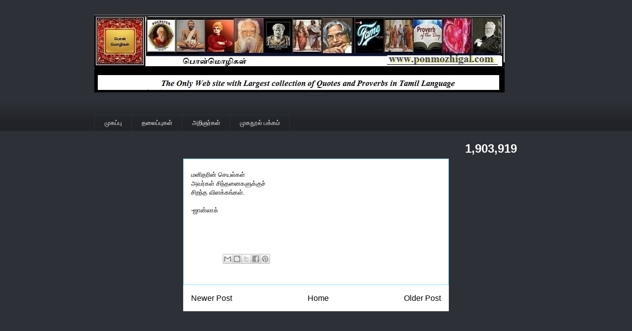

--- FILE ---
content_type: text/html; charset=UTF-8
request_url: https://www.ponmozhigal.com/b/stats?style=BLACK_TRANSPARENT&timeRange=ALL_TIME&token=APq4FmD5Q9ZO8_qu5i8f_2W-8DKrTpS9kCro1BSRFAYO8VjrwR1os0ddJaSzVQNscVt8y2QBsFxlgwAAZHFbyDnyymoXsR_gYQ
body_size: -50
content:
{"total":1903919,"sparklineOptions":{"backgroundColor":{"fillOpacity":0.1,"fill":"#000000"},"series":[{"areaOpacity":0.3,"color":"#202020"}]},"sparklineData":[[0,41],[1,50],[2,86],[3,63],[4,53],[5,38],[6,51],[7,54],[8,39],[9,52],[10,58],[11,50],[12,52],[13,64],[14,63],[15,73],[16,77],[17,76],[18,73],[19,69],[20,68],[21,50],[22,42],[23,100],[24,61],[25,30],[26,27],[27,48],[28,52],[29,22]],"nextTickMs":450000}

--- FILE ---
content_type: text/html; charset=utf-8
request_url: https://www.google.com/recaptcha/api2/aframe
body_size: 266
content:
<!DOCTYPE HTML><html><head><meta http-equiv="content-type" content="text/html; charset=UTF-8"></head><body><script nonce="itFKjs0qiA_0VNJmgLo5pg">/** Anti-fraud and anti-abuse applications only. See google.com/recaptcha */ try{var clients={'sodar':'https://pagead2.googlesyndication.com/pagead/sodar?'};window.addEventListener("message",function(a){try{if(a.source===window.parent){var b=JSON.parse(a.data);var c=clients[b['id']];if(c){var d=document.createElement('img');d.src=c+b['params']+'&rc='+(localStorage.getItem("rc::a")?sessionStorage.getItem("rc::b"):"");window.document.body.appendChild(d);sessionStorage.setItem("rc::e",parseInt(sessionStorage.getItem("rc::e")||0)+1);localStorage.setItem("rc::h",'1768724614929');}}}catch(b){}});window.parent.postMessage("_grecaptcha_ready", "*");}catch(b){}</script></body></html>